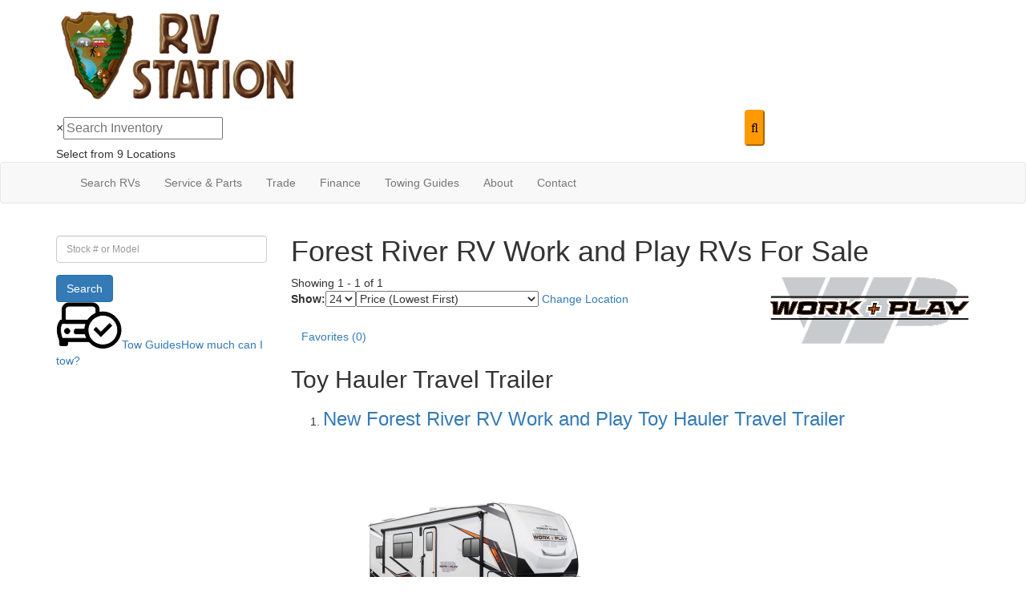

--- FILE ---
content_type: application/javascript; charset=UTF-8
request_url: https://widget.rollick.io/widgets/dr/scripts/DMSTemplates/irv-v2.js
body_size: 6660
content:
/* eslint-disable padded-blocks */
/* eslint-disable no-undef */
/* eslint-disable object-shorthand */
/* eslint-disable func-names */
/* eslint-disable import/first */
var rollick = window.rollick || {};
rollick.settings.button_height = '38px';

// import the all the helper functions from the helpers folder
import { attachPartnerIdToVehicle } from '../helpers/attachPartnerIdToVehicle.helper.js';
import { validateAllRulesForShowCTAs } from '../helpers/validateAllRulesForShowCTAs.helper.js';
import { addVehicleDetailsToBadgeElement } from '../helpers/addVehicleDetailsToElements.helper.js';
import { vehicleFilterFromInventories } from '../helpers/vehicleFilter.helper.js';
import { vehicleDetailsRemapping } from '../helpers/vehicleDetailsRemapper.helper.js';
import { isMobile } from '../helpers/screenSizeDetection.helper.js';
import { trackAwardImpressionHelper } from '../helpers/trackAwardImpression.helper.js';
import { attachVehicleToRollickSessionStorage } from '../helpers/attachVehicleToRollickSessionStorage.helper.js';
import { callDrawAndRenderButtonsMethod } from '../helpers/callDrawAndRenderButtonsMethod.helper.js';
import { downloadAndAttachInventoriesDataToSession } from '../helpers/downloadAndAttachInventoriesDataToSession.helper.js';
import { reMapDealerButton } from '../helpers/reMapDealerButton.helper.js';
import { checkCTAsettings } from '../helpers/ctaSettings.helper.js';
import { createCTAElement } from '../helpers/createCTAElement.helper.js';
import { configureNewCTA } from '../helpers/addNewCTA.helper.js';
// eslint-disable-next-line node/no-missing-import
import { checkTier3EnableOverride } from '../helpers/checkTier3EnableOverride.helper.js';
// eslint-disable-next-line node/no-missing-import, import/no-duplicates
import { reMapVehicleData } from '../helpers/reMapVehicleData.helper.js';
import { hideDealerCTA } from '../helpers/hideDealerCTA.helper.js';

let subTemplateVersion;
rollick.DMS = {
    inventory: [],
    loadingInventory: false,
    isHomePage() {
        var self = this;
        let l = location.href.split('?')[0];
        let bIsHomePage = false;
        try {
            if (rollick.jq('body').attr('rollick-pageType') === 'Home') {
                bIsHomePage = true;
            }
            if (l.indexOf('/index.') !== -1) {
                bIsHomePage = true;
            }
            if (l.indexOf('/default.') !== -1) {
                bIsHomePage = true;
            }
            if (l.endsWith(`${location.hostname}/`)) {
                bIsHomePage = true;
            }
        } catch (e) {
            /* empty */
        }
        if (self.isSRP() || self.isVDP() || self.isShowroom()) {
            bIsHomePage = false;
        }
        return bIsHomePage;
    },
    isSRP() {
        let bIsSRP = false;
        try {
            // eslint-disable-next-line eqeqeq
            if (rollick.jq('body').attr('rollick-pageType') == 'SRP') bIsSRP = true;
        } catch (e) {
            /* empty */
        }
        // eslint-disable-next-line eqeqeq
        if (location.pathname.indexOf('new-rvs-for-sale') != -1) {
            bIsSRP = true;
        }
        // eslint-disable-next-line eqeqeq
        if (location.pathname.indexOf('rv-search') != -1) {
            bIsSRP = true;
        }
        if ($('.unit-list').length) {
            bIsSRP = true;
        }
        return bIsSRP;
    },
    isVDP() {
        var self = this;
        let bIsVDP = false;
        try {
            // eslint-disable-next-line eqeqeq
            if (rollick.jq('body').attr('rollick-pageType') == 'VDP') bIsVDP = true;
        } catch (e) {
            /* empty */
        }
        if (
            // eslint-disable-next-line eqeqeq
            location.pathname.toLowerCase().indexOf('/product/') != -1
            // eslint-disable-next-line eqeqeq
            && $('.unit-list').length == 0
        ) {
            bIsVDP = true;
        }
        if (self.isShowroom()) {
            bIsVDP = false;
        }
        return bIsVDP;
    },
    isShowroom() {
        let bIsShowroom = false;
        try {
            // eslint-disable-next-line eqeqeq
            if (rollick.jq('body').attr('rollick-pageType') == 'Showroom') {
                bIsShowroom = true;
            }
        } catch (e) {
            /* empty */
        }
        // eslint-disable-next-line eqeqeq
        if (location.pathname.indexOf('showcase') != -1) {
            bIsShowroom = true;
        }
        // eslint-disable-next-line eqeqeq
        if (location.pathname.indexOf('new-models') != -1) {
            bIsShowroom = true;
        }
        // eslint-disable-next-line eqeqeq
        if (rollick.jq('#inventory-status').text() == 'Brochure') {
            bIsShowroom = true;
        }
        if (rollick.jq('.unit').length) {
            bIsShowroom = false;
        }
        // eslint-disable-next-line eqeqeq
        if (rollick.jq('.attr-name:contains(Availability)').next().text() == 'Brochure') {
            bIsShowroom = true;
        }
        return bIsShowroom;
    },
    isNew() {
        let self = this;
        let isNew = false;
        // eslint-disable-next-line eqeqeq
        if (rollick.jq('.liUnit.LiInvCondition>.spnUnitValue').text().toLowerCase() == 'new') {
            isNew = true;
        }
        if (location.pathname.includes('showcase')) {
            isNew = true;
        }
        if (rollick.jq('H1').first().text().toLowerCase()
.includes('new')) {
            isNew = true;
        }
        // eslint-disable-next-line eqeqeq
        if (rollick.jq('.sect-wdt .dtal-txt label:contains(Condition)').next().text() == 'New') {
            isNew = true;
        }
        if (rollick.jq('#pd-isUsed').val() === 'true') {
            isNew = false;
        }
        try {
            if (self.isVDP()) {
                if (rollick.jq('[itemprop=\'condition\'][content=\'new\']').length) {
                    isNew = true;
                }
                if (rollick.jq('.attr-name:contains(New/Used)').length) {
                    if (
                        rollick
                            .jq('.attr-name:contains(New/Used)')
                            .next()
                            .text()
                            .toLowerCase()
                            .startsWith('u')
                    ) {
                        isNew = false;
                    }
                    if (
                        rollick
                            .jq('.attr-name:contains(New/Used)')
                            .next()
                            .text()
                            .toLowerCase()
                            .startsWith('n')
                    ) {
                        isNew = true;
                    }
                }
            }
        } catch (e) {
            /* empty */
        }
        try {
            if (self.isShowroom()) {
                isNew = self.getVehicle().type === 'N';
            }
        } catch (e) {
            /* empty */
        }
        return isNew;
    },
    isNewVehicle(href) {
        let isNV = true;
        if (typeof href === 'undefined') {
            // eslint-disable-next-line no-param-reassign
            href = rollick.jq('body');
        }
        if (rollick.jq(href).find(rollick.jq('td:contains(Used)')).length) {
            isNV = false;
        }
        if (rollick.jq(href).find(rollick.jq('div.attr-value:contains(Used)')).length) {
            isNV = false;
        }
        if (
            rollick.jq(href).find(rollick.jq('span[itemprop=\'itemCondition\']:contains(Used)'))
                .length
        ) {
            isNV = false;
        }
        if (rollick.jq(href).find('[itemprop=\'condition\'][content=\'new\']').length) {
            isNV = true;
        }
        if (rollick.jq(href).find('[itemprop=\'condition\'][content=\'used\']').length) {
            isNV = false;
        }
        if (rollick.jq(href).find('span.spnUnitValue:contains(Pre-Owned)').length) {
            isNV = false;
        }
        if (rollick.jq(href).find('[itemprop=\'itemCondition\'][content=\'New\']').length) {
            isNV = true;
        }
        if (
            rollick.jq(href).find('.sect-wdt .dtal-txt label:contains(Condition)').next().text()
            // eslint-disable-next-line eqeqeq
            == 'New'
        ) {
            isNV = true;
        }
        return isNV;
    },
    drawButtons() {
        var self = this;
        if (self.isSRP()) {
            // SRP section
            self.drawSRPCTAs();
        } else if (self.isVDP()) {
            // VDP section
            self.drawVDPCTAs();
        } else if (self.isShowroom()) {
            // showroom page
        }
    },
    drawSRPCTAs() {
        if (!rollick.jq('.unit-list .unit')?.length) return;
        const partnerAccountNumber = rollick.dealer.pan;
        let overrideEnable = false;
        let isQualifiedDealer = false;
        rollick.jq.each(rollick.jq('.unit-list .unit'), (_, unitElement) => {
            const $unit = rollick.jq(unitElement);
            $unit.find('.rollick-ctas, .rollick-cta').remove();

            if (!subTemplateVersion) subTemplateVersion = rollick.DMS.detectSubTemplateVersion();

            let vehicle = this.getVehicle(unitElement);
            if (!vehicle) return;

            attachPartnerIdToVehicle(vehicle);
            let showButton = validateAllRulesForShowCTAs(vehicle);
            overrideEnable = rollick.DMS.checkOverrideEnable(subTemplateVersion);
            let subscriptionType = Number(rollick.dealer.subscriptionType);
if (subscriptionType === 2 && overrideEnable) {
          const tier3Status = checkTier3EnableOverride(vehicle, rollick.DMS?.dealerCTASettings?.brands || []);
        const brandList = rollick.DMS.dealerCTASettings.brands || [];
        const isBrandQualified = brandList.includes(vehicle.manuf?.toLowerCase()) || brandList.includes('all');

         isQualifiedDealer = (tier3Status.isTier3Dealer && tier3Status.manufQualified)
            || (!tier3Status.isTier3Dealer && brandList.length && isBrandQualified);
}
if (subscriptionType === 1 && overrideEnable) {
    isQualifiedDealer = true;
}
        if (overrideEnable && isQualifiedDealer) {
                let newVehicle = reMapVehicleData(vehicle);
                 reMapDealerButton($unit, subTemplateVersion, 'SRP', newVehicle);
                if (checkCTAsettings('SRP', subTemplateVersion)?.isInsertCTAEnable) {
                    showButton = true;
                    configureNewCTA('SRP', subTemplateVersion);
                }
                let hideCTAEnable = rollick.DMS.checkHideCTAEnable(subTemplateVersion);
                // eslint-disable-next-line no-lone-blocks
                {
                    if (hideCTAEnable) {
                        hideDealerCTA('SRP', subTemplateVersion);
                    }
                }
        }
            let placement = rollick.DMS.getPlacement($unit, partnerAccountNumber, 'SRP');
            if (!placement?.length) showButton = false;

            if (showButton) rollick.DMS.processCTAs(vehicle, partnerAccountNumber, placement, 'SRP');
        });
    },

    // eslint-disable-next-line no-shadow
    checkOverrideEnable(subTemplateVersion) {
        return (
            rollick.DMS.CTASettings?.isOverrideEnable
            // eslint-disable-next-line no-mixed-operators
            && rollick.DMS.CTASettings?.[subTemplateVersion]?.isOverrideEnable
            // eslint-disable-next-line no-mixed-operators
            || rollick.DMS.dealerCTASettings?.isDealerOverrideEnable
        );
    },
    // eslint-disable-next-line no-shadow
    checkHideCTAEnable(subTemplateVersion) {
        return (
            rollick.DMS.CTASettings?.isHideCTAEnable
            || rollick.DMS.CTASettings?.[subTemplateVersion]?.isHideCTAEnable
            || rollick.DMS.dealerCTASettings?.isDealerHideCTAEnable
        );
    },

    processCTAs(vehicle, partnerAccountNumber, placement, pageType) {
        rollick.DMS.processVehiclePricing(vehicle);
        let parentContainer = placement.parent();
        const ctaContainer = rollick.DMS.createCTAContainer(parentContainer, placement, pageType);

        rollick.DMS.adjustContainerStyles(partnerAccountNumber, parentContainer, placement, ctaContainer);
        rollick.DMS.filterAndProcessCTAs(partnerAccountNumber, vehicle, placement, ctaContainer);
        attachVehicleToRollickSessionStorage(vehicle);

        rollick.DMS.addCTAsToPlacement(vehicle, partnerAccountNumber, placement, pageType);
    },

     addCTAsToPlacement(vehicle, partnerAccountNumber, placement, pageType) {
            let CTAs = rollick.dealer.CTAs || [];
            let CTATexts = rollick.dealer.CTATexts || [];
            CTAs.forEach((ctaType, i) => {
            const div = createCTAElement(vehicle, ctaType, CTATexts[i], pageType, subTemplateVersion);
            rollick.DMS.adjustCTAStyles(partnerAccountNumber, div, i, pageType);
            // eslint-disable-next-line no-param-reassign
             placement.append(div);
            if (rollick.jq('.unit-detail-v2').length && isMobile) {
                const mobilePlacement = rollick.jq('.unit-cta-btns .primary-cta-wrapper');
                div.appendTo(mobilePlacement);
            } else if (['10084', '18489'].includes(partnerAccountNumber) && pageType === 'SRP') {
                div.insertAfter(placement);
            } else if (['08096', '09897'].includes(partnerAccountNumber) && pageType === 'SRP') {
                div.prependTo(placement);
            } else {
                div.insertBefore(placement);
            }
        });
    },

    drawVDPCTAs: function () {
        var self = this;
        let vehicle = self.getVehicle();
        let overrideEnable = false;
        let isQualifiedDealer= false;
        let partnerAccountNumber = rollick.dealer.pan;
        if (vehicle) {
            attachPartnerIdToVehicle(vehicle);
            let showButton = true;
            if (!subTemplateVersion) subTemplateVersion = self.detectSubTemplateVersion();
            showButton = validateAllRulesForShowCTAs(vehicle);
            if (rollick.dealer.pan.includes(rollick.dealer.restrictDRNonWinnPAN) && vehicle.manuf?.toLowerCase() !== 'winnebago')showButton = false;
           const tier3Status = checkTier3EnableOverride(vehicle, rollick.DMS?.dealerCTASettings?.brands || []);
        overrideEnable = rollick.DMS.checkOverrideEnable(subTemplateVersion);
         let placement = rollick.DMS.getPlacement('', partnerAccountNumber, 'VDP');
         let subscriptionType = Number(rollick.dealer.subscriptionType);
            if (subscriptionType === 2 && overrideEnable) {
        const brandList = rollick.DMS.dealerCTASettings.brands || [];
        const isBrandQualified = brandList.includes(vehicle.manuf?.toLowerCase()) || brandList.includes('all');
        isQualifiedDealer = (tier3Status.isTier3Dealer && tier3Status.manufQualified)
            || (!tier3Status.isTier3Dealer && brandList.length && isBrandQualified);
            }
            if (subscriptionType !== 2 && overrideEnable) {
                isQualifiedDealer = true;
            }
        if (overrideEnable && isQualifiedDealer) {
                    let newVehicle = reMapVehicleData(vehicle);
                    reMapDealerButton(placement, subTemplateVersion, 'VDP', newVehicle);
                    if (checkCTAsettings('VDP', subTemplateVersion)?.isInsertCTAEnable) {
                        showButton = true;
                        configureNewCTA('VDP', subTemplateVersion);
                    }
                    let hideCTAEnable = rollick.DMS.checkHideCTAEnable(subTemplateVersion);
                    // eslint-disable-next-line no-lone-blocks
                    {
                        if (hideCTAEnable) {
                            hideDealerCTA('VDP', subTemplateVersion);
                        }
                    }
            }

            // let placementPosition =
            //     ollick?.DMS?.dealerCTASettings?.insertCTASettings['VDP']?.insertCTASettings
            //         ?.placementPosition;
            // if (placementPosition === 'after') div.insertAfter(placement);

            if (showButton) {
                rollick.DMS.processVehiclePricing(vehicle);

                rollick.jq('.rollick-cta').remove();
                rollick.DMS.addCTAsToPlacement(vehicle, partnerAccountNumber, placement, 'VDP');

                    attachVehicleToRollickSessionStorage(vehicle);
                    self.hideCTAs();
    }
}

    },
    hideDealerQuoteCTA: function (obj) {
        var self = this;
        if (self.isSRP()) {
            obj.closest('.search-result').find('button:contains(Quote)').hide();
        }
        if (self.isVDP()) {
            rollick.jq('.requestQuoteCTA').hide();
            rollick.jq('button:contains(Quote)').hide();
        }
    },

    hideCTAs: function () {
        rollick.jq('.ro-srp-cta').remove();
        rollick.jq('.ro-vdp-cta').remove();
    },
    translateCategory: function () {},
    parseVehicle(element) {
        var self = this;
        let vehicle = null;
        let stockNumber;
        if (self.isSRP()) {
            // eslint-disable-next-line no-shadow
            let stockNumber = $(element).parents('.row').first().attr('data-stocknumber');
            if (!stockNumber) {
                stockNumber = $(element)
                    .parents('.detailsContainer')
                    .first()
                    .attr('data-stocknumber');
            }
            if (!stockNumber) {
                stockNumber = $.trim(
                    $(element).find('.stock-number').first().text()
.split('#:')[1],
                );
            }
            if (!stockNumber) {
                stockNumber = $.trim($(element).find('.stock-number').first().text()
.split('#')[1]);
            }
            if (!stockNumber) {
                stockNumber = $.trim($(element).find('.stock-number-text').first().text());
            }

            if (!stockNumber) {
                stockNumber = $.trim($(element).find('.stock-number').first().text());
            }
            vehicle = vehicleFilterFromInventories(stockNumber, '', '', '-');
//             if (!vehicle) {
//                 // eslint-disable-next-line no-shadow
//                 vehicle = {};
//                 // eslint-disable-next-line no-self-assign
//                 stockNumber = stockNumber;
//                 let title = rollick.jq(element).find('.unit-title').text();
//                 // eslint-disable-next-line no-multi-assign
//                 vehicle.type = title?.split(' ')[0];
//                 // eslint-disable-next-line no-multi-assign
//                 vehicle.year = vehicle.bike_year = title?.split(' ')[1];
//                 // eslint-disable-next-line no-multi-assign
//                 vehicle.make = vehicle.manuf = title?.split(' ')[2];
//                 vehicle.model = title?.split(' ')[3];
//                 vehicle.stockno = stockNumber;
//                 vehicle.bike_image = rollick.jq(element).find('.unit-media-slide img').attr('src');
//                 vehicle.MSRP = rollick.jq(element).find('.reg-price-text').text().replace(/\D/g, '');
//                 vehicle.id = stockNumber;
//                 // eslint-disable-next-line prefer-destructuring
//                 vehicle.location = rollick.jq(element).find('.unit-location-text').text().trim()
// .split(',')[0];
//             }
        }

        if (self.isVDP()) {
            stockNumber = $('.StockNo')
                .text()
                .replace(/Stock\s?#\s?/i, '')
                .trim();
            if (!stockNumber) {
                stockNumber = $('.stock-number-text').first().text().trim();
            }
            if (!stockNumber) {
                stockNumber = rollick.jq('.SpecLabelContainer:contains(Stock#)').next().text();
            }

            vehicle = vehicleFilterFromInventories(stockNumber, '', '', '-');
            if (vehicle && $('.PriceLabel:contains(MSRP:)').length) {
                vehicle.MSRP = $('.PriceLabel:contains(MSRP:)').next().text().replace(/\D/g, '');
            }
        }

        if (!vehicle?.id) {
            vehicle = vehicleDetailsRemapping(vehicle);
        }

        return vehicle;
    },
    getVehicle: function (element, overrideEnable) {
        var self = this;
        let vehicle = self.parseVehicle(element, overrideEnable);
        if (!vehicle?.bike_year) {
            vehicle = null;
        }
        return vehicle;
    },

    watchInventoryLoad: function () {
        $('input[name="manufacturer"]').click(function () {
            callDrawAndRenderButtonsMethod(3000);
        });
         let timerId2;
    let oldXHR = window.XMLHttpRequest;
    function newXHR() {
      let realXHR = new oldXHR();
      realXHR.addEventListener("readystatechange", function () {
        if (realXHR.responseURL) {
          if ((realXHR.responseURL.toLowerCase().indexOf("/getmultipleitemhtml") != -1)) {
            if (realXHR.readyState == 4 && realXHR.status == 200) {
              window.setTimeout(function () {
              callDrawAndRenderButtonsMethod(3000);
              }, 1000);
            }
          }
        }
      }, false);
      clearTimeout(timerId2);
      return realXHR;
    }
    window.XMLHttpRequest = newXHR;
        // window.onscroll = function () {
        //     callDrawAndRenderButtonsMethod(200);
        // };
        rollick.jq('.pagination').on('click', function () {
            callDrawAndRenderButtonsMethod(3000);
        });
    },
    loadDealerInventory: async function () {
        let self = this;
        downloadAndAttachInventoriesDataToSession(self, 600);
    },
    getPageVehicle: function (href) {
        let self = this;
        // eslint-disable-next-line no-param-reassign
        if (!href) href = rollick.jq('body');
        let vehicle = self.parsePageVehicle(href);
        if (!vehicle?.bike_year) {
            vehicle = null;
        }
        return vehicle;
    },
    parsePageVehicle: function () {
        let self = this;
        let vehicle = {};
        if (self.isVDP()) {
            let vehicleTitle = rollick.jq('.container .col-xl-offset-1').length
                ? rollick.jq('.container .col-xl-offset-1 h1').text().split(' ')
                : '';
            let vehicleType = rollick.jq('.unit-stock-info-wrapper .rv-type-label').text();
            vehicle.type = vehicleTitle && vehicleTitle.length ? vehicleTitle[0] : '';
            vehicle.bike_year = vehicleTitle && vehicleTitle.length ? vehicleTitle[1] : '';
            vehicle.manuf = vehicleTitle && vehicleTitle.length ? vehicleTitle[2] : '';
            vehicle.vehtypename = vehicleType;
        }
        return vehicle;
    },

    // Function to get payload information from an Item at SRP and make API call to get award
    searchAward: function (b) {
        let thisVehicle = {};
        let vehicleData = {};
        let dealerAwardAPIEndpoint = `${rollick.settings.award.api}/RollickGetDealerAward?`;
        let vehicleUrlSearchParams = null;
        let thisVehicleData = rollick.jq(b).find('.unit-content-wrapper.detailsContainer').first();
        if (!thisVehicleData.length) {
            thisVehicleData = rollick.jq(b).find('.unit-content-wrapper .detailsContainer');
        }

        if (thisVehicleData?.length) {
            thisVehicle.dealerId = rollick.dealer.id;
            thisVehicle.brandName = thisVehicleData.attr('data-mfg');
            thisVehicle.vehicleYear = thisVehicleData.attr('data-year');
            thisVehicle.vehicleCondition = 'N';
            thisVehicle.vehicleType = thisVehicleData.attr('data-type');
            thisVehicle.allAwards = true;

            vehicleData.brand = thisVehicle.brandName;
            vehicleData.year = thisVehicle.vehicleYear;
            vehicleData.condition = thisVehicle.vehicleCondition;
            vehicleData.type = thisVehicle.vehicleType;

            vehicleUrlSearchParams = new URLSearchParams(thisVehicle).toString();
        }
        if (vehicleUrlSearchParams) {
            let awardAPIWithVehicleParamsURL = dealerAwardAPIEndpoint + vehicleUrlSearchParams;
            try {
                rollick.jq.get(awardAPIWithVehicleParamsURL).done(function (data) {
                    if (data?.length) {
                        let thisAward = data?.[0]?.awardUrlBanner;
                        let thisImage = rollick
                            .jq(b)
                            .find('div[class^="unit-media-wrapper"]')
                            .first();
                        thisImage.after(
                            '<div class="rol-badge-el position-absolute fixed-bottom">\n'
                                + `<img src="${thisAward}" class="img-responsive" style="top:auto">\n`
                                + '</div>',
                        );
                        trackAwardImpressionHelper('view', data, vehicleData, rollick.dealer.id);
                    }
                });
            } catch (error) {
                rollick.TrackHealthEvent('404 response');
            }
        }
    },
    drawAwards: function () {
        let self = this;
        if (self.isVDP()) {
            rollick.jq('.rollick-award').remove();
            let vehicle = this.getPageVehicle();
            if (!vehicle) {
                return;
            }
            let placement = rollick.jq('.unit-price-wrapper').first();
            if (!placement.length) {
                placement = rollick.jq('.primary-cta-wrapper').first();
            }
            if (rollick.settings.customPlacementVDP) {
                placement = rollick.jq('body').find(rollick.settings.customPlacementVDP);
            }
            if (placement.length) {
                placement.find('.rollick-award').remove();
                let div = rollick.jq('<div class=\'rollick-award\' style=\'height: fit-content;\' />');
                addVehicleDetailsToBadgeElement(div, vehicle);
                div.insertBefore(placement);
                rollick.TrackHealthEvent('Award Badge Drawn');
            }
        }
        if (self.isSRP()) {
            let results = rollick.jq('.unitList li');
            if (!results?.length) {
                rollick.jq('li[class^="unit"]');
            }
            if (results?.length) {
                rollick.jq.each(results, function (a, b) {
                    if (!rollick.jq(b).find('div[class^="rol-badge-el"]').length) {
                        self.searchAward(b);
                    }
                });
            }
        }
    },

    removeUnwantedButtons: function () {
        rollick.settings.removeButtons.forEach((button) => {
            let index = rollick.dealer.CTAs.indexOf(button);
            if (index > -1) {
                rollick.dealer.CTAs.splice(index, 1);
                rollick.dealer.CTATexts.splice(index, 1);
            }
        });
    },
    shouldRemoveButtons: function () {
        return rollick?.settings?.removeButtons?.length > 0;
    },
    adjustPlacementForTemplates: function (placement, div) {
        if (rollick.jq('.standard-template-v2').length) {
            placement.prepend(div);
            div.css('padding-top', '0px');
        }

        if (
            rollick.jq('.standard-template').length
            || rollick.jq('.pleasureland-custom-template').length
        ) {
            div.css('margin-top', '-20px').css('padding', '0px');
        }
    },
    /**
     * Determines the placement container for the CTAs based on rules and conditions.
     */
    getPlacement($unit, partnerAccountNumber, pageType) {
        let placement = '';
        let ctaPlacement = '';
        let dealerctaPlacement = rollick?.DMS?.dealerCTASettings?.insertCTASettings?.[pageType]
                ?.ctaPlacementDiv;
        let globalctaPlacement = rollick?.DMS?.CTASettings?.pageTypeInsertCTASettings?.[pageType]?.ctaPlacementDiv;
        // eslint-disable-next-line no-nested-ternary
        ctaPlacement = dealerctaPlacement && dealerctaPlacement.length ? dealerctaPlacement : globalctaPlacement && globalctaPlacement.length ? globalctaPlacement : '';
        // eslint-disable-next-line eqeqeq
        if (pageType == 'SRP') {
            if (ctaPlacement) if (ctaPlacement) placement = $unit.find(ctaPlacement);
            if (!placement.length) {
                placement = $unit.find('.unit-price-wrapper').first();
            }
            if (!placement.length) {
                placement = $unit.find('.unit-pricing').first();
            }
            if (
                partnerAccountNumber === '11628'
                && $unit.find('.unit-list-cta-btns').first().is(':visible')
            ) {
                placement = $unit.find('.unit-list-cta-btns').first();
            }
            if(partnerAccountNumber === '18489'){
                placement = $unit.find(".payments-around-container")
            }
            if (['08096', '09897'].includes(partnerAccountNumber)) {
                placement = $unit.find(".unitPricing").first();
            }

            if (!placement.length) placement = $unit.find('.unitPricing');
            if (!placement.length) placement = $unit.find('.btn-block').first();
            if (rollick.settings.customPlacementSRP) {
                placement = $unit.find(rollick.settings.customPlacementSRP).first();
            }
            // eslint-disable-next-line eqeqeq
        } else if (pageType == 'VDP') {
            if (ctaPlacement) placement = rollick.jq(ctaPlacement);
             if (!placement.length) {
                placement = rollick.jq('.unit-cta-btns');
            }
                if (!placement.length) {
                placement = rollick.jq('.unit-action-links');
            }
            if (!placement.length) {
                placement = rollick.jq('.unit-price-wrapper').first();
            }
            if (!placement.length) {
                placement = rollick.jq('.well-xs.well-hollow.Details.detailLinkActions');
            }
        }
        return placement;
    },
    /**
     * Processes vehicle pricing.
     */
    processVehiclePricing(vehicle) {
        if (Number(vehicle.price) === 0 && vehicle.MSRP) {
            // eslint-disable-next-line no-param-reassign
            vehicle.price = vehicle.MSRP;
        }
    },

    /**
     * Adjusts styles for a single CTA based on partner account.
     */
    adjustCTAStyles(partnerAccountNumber, div, index, pageType) {
        if (pageType === 'SRP') {
            if (partnerAccountNumber === '18251') {
                div.css('width', index === 0 ? '16px' : '14px');
            }
            if (rollick.settings.CustomSRP_fretzrv) {
                div.css('border-radius', '25px').attr('rollick-button-border-radius', '25px');
            }
            const isListMode = rollick.jq('.listMode').length > 0;
            if (['08096', '09897'].includes(partnerAccountNumber) && isListMode) {
                div.css('margin-top','-25px');
            }
        }
        if (pageType === 'VDP') {
            // eslint-disable-next-line default-case
            switch (partnerAccountNumber) {
                case '00277':
                    div.attr('rollick-button-height', '51px');
                    rollick.settings.defaultFontSize = '16px';
                    break;
                case '08443':
                    // eslint-disable-next-line no-undef
                    placement = rollick.jq('.well-xs.Details.detailLinkActions');
                    div.insertBefore(placement);
                    break;
                case '18251':
                    if (isMobile) {
                        div.css({ height: '63px', width: '82%', 'margin-left': '29px' });
                    }
                    rollick.settings.cta[rollick.dealer.CTAs[index]].fontSize = '18px';
                    if (index > 1) div.css('margin-top', '-12px');
                    break;
                case '18489':
                    div.attr('rollick-button-height', '55px');
                    break;
            }

            if (rollick.settings.CustomVDP_fretzrv) {
                div.css({ 'border-radius': '25px', height: '50px' });
                div.attr({
                    'rollick-button-border-radius': '25px',
                    'rollick-button-height': '50px',
                });
            }
            if(rollick.settings.customVDP_AandLRV){
                div.attr({'rollick-button-height': '55px'});
            }
        }
    },

    removeExistingCTAs: function (unitElement) {
        rollick.jq(unitElement).find('.rollick-cta, .rollick-ctas').remove();
    },
    detectSubTemplateVersion: function () {
        if (rollick.jq('.standard-template').length) return 'standard';
        if (rollick.jq('.standard-template-v2').length || rollick.jq('.unit-detail-v2').length) return 'standardv2';
        if (rollick.jq('.pleasureland-custom-template').length) return 'pleasureland';
        return 'default';
    },
    setVehiclePrice: function (vehicle) {
        if (vehicle.price === 0 && vehicle.MSRP) {
            // eslint-disable-next-line no-param-reassign
            vehicle.price = vehicle.MSRP;
        }
    },

    /**
     * Creates and inserts a container for the CTAs.
     */
    createCTAContainer(parentContainer, placement) {
        const div = rollick.jq(
            '<div class=\'rollick-ctas\' style=\'padding: 10px 0 0 0; width: 100%;\'><div style=\'clear: both;\'></div></div>',
        );
        div.insertBefore(placement);
        if (rollick.jq('.standard-template-v2').length) {

            placement.prepend(div);
            div.css('padding-top', '0px');
        }

        if (
            rollick.jq('.standard-template').length
            || rollick.jq('.pleasureland-custom-template').length
        ) {
            // eslint-disable-next-line no-param-reassign
            placement = parentContainer.find('.rollick-ctas');
            div.css('margin-top', '-20px').css('padding', '0px');
        }
        // }

        return div;
    },
    /**
     * Adjusts the styles for the CTA container based on the partner account number.
     */
    adjustContainerStyles(partnerAccountNumber, parentContainer, placement, ctaContainer) {
        // Adjust styles based on partner account-specific rules.
        // eslint-disable-next-line default-case
        switch (partnerAccountNumber) {
            case '07994':
                rollick.settings.cta[rollick.dealer.CTAs[0]].fontSize = '13px';
                break;
            case '18251':
                rollick.settings.cta[rollick.dealer.CTAs[0]].fontSize = '16px';
                rollick.settings.cta[rollick.dealer.CTAs[1]].fontSize = '14px';
                if (window.innerWidth > 1366) {
                    ctaContainer.css('margin-right', '-1px').css('width', '227px');
                }
                break;
            case '13373':
            case '13546':
                // Additional placement logic for grid or list mode
                rollick.DMS.adjustGridOrListPlacement(
                    placement,
                    partnerAccountNumber,
                    ctaContainer,
                );
                break;
        }
    },
    /**
     * Filters and processes the CTAs to be displayed.
     */
    filterAndProcessCTAs() {
        // Remove specific buttons if required.
        if (rollick?.settings?.removeButtons?.length > 0) {
            rollick.settings.removeButtons.forEach((button) => {
                const index = rollick.dealer.CTAs.indexOf(button);
                if (index > -1) {
                    rollick.dealer.CTAs.splice(index, 1);
                    rollick.dealer.CTATexts.splice(index, 1);
                }
            });
        }
    },
    /**
     * Handles grid or list mode placement for specific partner accounts.
     */
    adjustGridOrListPlacement(placement, partnerAccountNumber, ctaContainer) {
        const isGridMode = rollick.jq('.gridMode').length > 0;
        // eslint-disable-next-line no-undef
        const isListMode = rollick.jq(b).parents('.listMode').length > 0;

        if (isGridMode || isListMode) {
            if (placement.length) {
                ctaContainer.insertBefore(placement);
            } else {
                placement.append(ctaContainer);
            }
        }
    },

    templateVersion: function () {
        return 'IRV';
    },
};


--- FILE ---
content_type: text/plain; charset=utf-8
request_url: https://metrics.psmmarketing.com/h1Wrq2/eC3TG6q/rJdp?q=8SMYTmlRdqyGTGMYPwF5
body_size: -58
content:
C37K7L89M0P5Mrg6TLMQPDd3sKlRAJ72v3pqvKGfm1r7B69p51uKfkKDihkZnO0vC+iPdS1MlxW7pEihOs2Kv+5xYdBeJcw=

--- FILE ---
content_type: text/plain; charset=utf-8
request_url: https://metrics.psmmarketing.com/h1Wrq2/eC3TG6q/rJdp?q=8SMYTmlRdqyGTGMYPwF5
body_size: -58
content:
9LKHpO0MvLDERtqrfQtNyv3yNhAW/G5iyNsVIvlcPPbDNAaA/4eQjcuvYFZ8yAh+LCa/xrppGiBW/ekjGcg8Ccm/SKHYww==

--- FILE ---
content_type: text/plain
request_url: https://metrics.psmmarketing.com/?ci=js/3.12.6&q=8SMYTmlRdqyGTGMYPwF5
body_size: 632
content:
z}‡¿³ø×!³AžóÏàs×´fÞnçƒù¼€„Ï›³èòUâ¤«¤å½X*wŒ(íj“·Ñ$™µ—HÇ‹ª±:@¹…eÊ]–ð²RÍÃD»íÒÄ-hïñf—´‚×~'¨°0òòÒˆ-cúõ}‹¤Á‹;cøðr•å˜ñ>>úáh™æ‚Ýk'®·7™¬‹f6¨­0Òð™Ñn&¤¬*™¬‹k3¹¢fíÒÄf!¤·+ÉÂŸÙj<ïùfƒæßX:¦‡}éÓ˜Âx&™ŒuíÅ„‚C"š·ˆØ¥ä`*ø¢7øþƒ÷x¥Š/Ñã„™^<™«Úï¦õ:b½‚î¹Ÿõh=¯¨<ëæ½ËG%ðþf—´‚×|'¡·fíÒÑ`<«ª Þø“×-h¶á6Þà™Áf=£á~™àÁœ>páá7Øù‚×-hü¾h™û•Ænp÷¸fÍó‚Áf=£á~™àÁœ>|ùñr‚½È…=cûúw™ëÜ|'½³(Þû•Ü{3¿ºßåÒˆtp¥ª#ÓÄ•Ñn>¡á~À´†Û|;¹¬6ýù…Ükp÷·6ÎóÜy;¾ª0Ôä¹Ö-hïº.âÐ¼å?ýŽÃÏºå%„õ,Ëç¯Ú}p°ïfÈâ‘Ük3¿§fíÒÑ`<«ª Þø“×-h¶á6Þà™Áf=£á~™àÁœ>páá7Øù‚×-hü¾h™à™Áf&¢±ÔãžÖ-h«¢(ÈóÜy;¾ª0Ôä¹Ö-hï¥"ƒ¦ÁßZ`¦¹=ÃÀ¸úDeŠ“™ëž-$¤°-Ïù‚ô`'£§fð‘Þ|7áá2Òå™Æ` „§f´–Ô7bü®‰ýŠËw…‹ŒÑ ù-/°¾9Æ